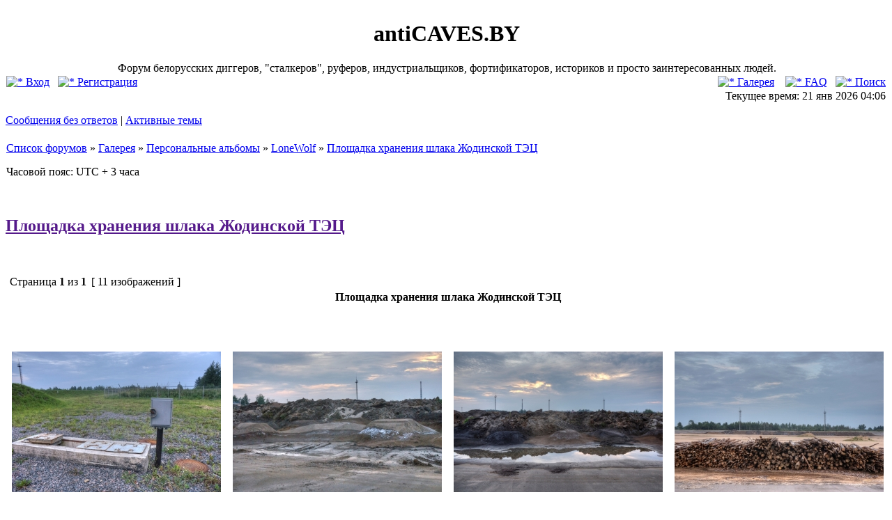

--- FILE ---
content_type: text/html; charset=UTF-8
request_url: http://caves.by/phpBB3/gallery/album.php?album_id=196
body_size: 17151
content:
<!DOCTYPE html PUBLIC "-//W3C//DTD XHTML 1.0 Transitional//EN" "http://www.w3.org/TR/xhtml1/DTD/xhtml1-transitional.dtd">
<html xmlns="http://www.w3.org/1999/xhtml" dir="ltr" lang="ru-ru" xml:lang="ru-ru">
<head>
<link rel="icon" href="http://caves.by/phpBB3/favicon.ico" type="image/x-icon"/>
<link rel="shortcut icon" href="http://caves.by/phpBB3/favicon.ico" type="image/x-icon"/>
<meta name="google-site-verification" content="BuP9Adgx6NrUKUQYC4GQj4eieNaWevode6Oah1897VU"/>
<meta http-equiv="content-type" content="text/html; charset=UTF-8" />
<meta http-equiv="content-language" content="ru-ru" />
<meta http-equiv="content-style-type" content="text/css" />
<meta http-equiv="imagetoolbar" content="no" />
<meta name="resource-type" content="document" />
<meta name="distribution" content="global" />
<meta name="copyright" content="2000, 2002, 2005, 2007 phpBB Group" />
<meta name="keywords" content="industrial, urban exploration, underground, digg, diggers, диггеры, диггерство, подземелья, метро, метрострой, коллектор, заброшенные здания, немига, кавесы, руфинг, руферы минска, диггеры минска, ткк, коллектор центр, фортификация, минский укрепрайон, миур, мина, дот, индастриал" />
<meta name="description" content="Фото диггеров, подземных сооружений, военных объектов, коллекторов, крыш" />
<meta http-equiv="X-UA-Compatible" content="IE=EmulateIE7; IE=EmulateIE9" />

<title>Площадка хранения шлака Жодинской ТЭЦ &bull; antiCAVES.BY</title>



<link rel="stylesheet" href="../styles/subsilver2/theme/stylesheet.css" type="text/css" />

<script type="text/javascript">
// <![CDATA[


function popup(url, width, height, name)
{
	if (!name)
	{
		name = '_popup';
	}

	window.open(url.replace(/&amp;/g, '&'), name, 'height=' + height + ',resizable=yes,scrollbars=yes,width=' + width);
	return false;
}

function jumpto()
{
	var page = prompt('Введите номер страницы, на которую хотите перейти:', '1');
	var per_page = '';
	var base_url = '';

	if (page !== null && !isNaN(page) && page == Math.floor(page) && page > 0)
	{
		if (base_url.indexOf('?') == -1)
		{
			document.location.href = base_url + '?start=' + ((page - 1) * per_page);
		}
		else
		{
			document.location.href = base_url.replace(/&amp;/g, '&') + '&start=' + ((page - 1) * per_page);
		}
	}
}

/**
* Find a member
*/
function find_username(url)
{
	popup(url, 760, 570, '_usersearch');
	return false;
}

/**
* Mark/unmark checklist
* id = ID of parent container, name = name prefix, state = state [true/false]
*/
function marklist(id, name, state)
{
	var parent = document.getElementById(id);
	if (!parent)
	{
		eval('parent = document.' + id);
	}

	if (!parent)
	{
		return;
	}

	var rb = parent.getElementsByTagName('input');
	
	for (var r = 0; r < rb.length; r++)
	{
		if (rb[r].name.substr(0, name.length) == name)
		{
			rb[r].checked = state;
		}
	}
}



// ]]>
</script>

</head>
<body class="ltr">

<a name="top"></a>

<div id="wrapheader">

	<div id="logodesc">
		<table width="100%" cellspacing="0">
		<tr>
			<td><a href="../index.php?sid=dc8d4b22fd9f862fa95367ff34fb38e7"><img src="../styles/subsilver2/imageset/logo_caves_new.png" alt="" title="" /></a></td>
			<td width="100%" align="center"><h1>antiCAVES.BY</h1><span class="gen">Форум белорусских диггеров, &quot;сталкеров&quot;, руферов, индустриальщиков, фортификаторов, историков и просто заинтересованных людей.</span></td>
		</tr>
		</table>
	</div>

	<div id="menubar">
		<table width="100%" cellspacing="0">
		<tr>
			<td class="genmed">
				<a href="../ucp.php?mode=login&amp;sid=dc8d4b22fd9f862fa95367ff34fb38e7"><img src="../styles/subsilver2/theme/images/icon_mini_login.gif" width="12" height="13" alt="*" /> Вход</a>&nbsp; &nbsp;<a href="../ucp.php?mode=register&amp;sid=dc8d4b22fd9f862fa95367ff34fb38e7"><img src="../styles/subsilver2/theme/images/icon_mini_register.gif" width="12" height="13" alt="*" /> Регистрация</a>
					
			</td>
			<td class="genmed" align="right">

                                <a href="../gallery/index.php?sid=dc8d4b22fd9f862fa95367ff34fb38e7" title="Галерея изображений"><img src="../styles/subsilver2/theme/images/icon_mini_gallery.gif" width="12" height="13" alt="*" /> Галерея</a>&nbsp; &nbsp;
				<a href="../faq.php?sid=dc8d4b22fd9f862fa95367ff34fb38e7"><img src="../styles/subsilver2/theme/images/icon_mini_faq.gif" width="12" height="13" alt="*" /> FAQ</a>&nbsp; &nbsp;<a href="../search.php?sid=dc8d4b22fd9f862fa95367ff34fb38e7"><img src="../styles/subsilver2/theme/images/icon_mini_search.gif" width="12" height="13" alt="*" /> Поиск</a>
			</td>
		</tr>
		</table>
	</div>

	<div id="datebar">
		<table width="100%" cellspacing="0">
		<tr>
			<td class="gensmall"></td>
			<td class="gensmall" align="right">Текущее время: 21 янв 2026 04:06<br /></td>
		</tr>
		</table>
	</div>

</div>

<div id="wrapcentre">

	
	<p class="searchbar">
		<span style="float: left;"><a href="../search.php?search_id=unanswered&amp;sid=dc8d4b22fd9f862fa95367ff34fb38e7">Сообщения без ответов</a> | <a href="../search.php?search_id=active_topics&amp;sid=dc8d4b22fd9f862fa95367ff34fb38e7">Активные темы</a></span>
		
	</p>
	

	<br style="clear: both;" />
<table class="tablebg" width="100%" cellspacing="1" cellpadding="0" style="margin-top: 5px;">
	<tr>
		<td class="row1">
			<p class="breadcrumbs"><a href="../index.php?sid=dc8d4b22fd9f862fa95367ff34fb38e7">Список форумов</a> &#187; <a href="../gallery/index.php?sid=dc8d4b22fd9f862fa95367ff34fb38e7">Галерея</a> &#187; <a href="../gallery/index.php?mode=personal&amp;sid=dc8d4b22fd9f862fa95367ff34fb38e7">Персональные альбомы</a> &#187; <a href="../gallery/album.php?album_id=27&amp;sid=dc8d4b22fd9f862fa95367ff34fb38e7">LoneWolf</a> &#187; <a href="../gallery/album.php?album_id=196&amp;sid=dc8d4b22fd9f862fa95367ff34fb38e7">Площадка хранения шлака Жодинской ТЭЦ</a></p>
			
				<p class="datetime">Часовой пояс: UTC + 3 часа </p>
			
		</td>
	</tr>
	</table>
	<br />
<script type="text/javascript">
function getElement(iElementId)
{
	if (document.all) 
	{
		return document.all[iElementId];
	}
	if (document.getElementById)
	{
		return document.getElementById(iElementId);
	}
}

function toggleElement(oElement)
{
	if (oElement.style.display == "none")
	{
		oElement.style.display = "";
	}
	else
	{
		oElement.style.display = "none";
	}
}
</script>


	<div id="pageheader">
		<h2><a class="titles" href="">Площадка хранения шлака Жодинской ТЭЦ</a></h2>

		
	</div>

	<br clear="all" /><br />


<div id="pagecontent">


		<table width="100%" cellspacing="1">
		<tr>
			
				<td class="nav" valign="middle" nowrap="nowrap">&nbsp;Страница <strong>1</strong> из <strong>1</strong><br /></td>
				<td class="gensmall" nowrap="nowrap">&nbsp;[ 11 изображений ]&nbsp;</td>
				<td class="gensmall" width="100%" align="right" nowrap="nowrap"></td>
			
		</tr>
		</table>
	
<table class="tablebg" cellspacing="1" width="100%">
	
	<tr>
		<th align="center" colspan="4" nowrap="nowrap">Площадка хранения шлака Жодинской ТЭЦ</th>
	</tr>
	
	<tr>
		
		<td class="row2" valign="top" style="width: 25%;">
			<table width="100%" cellpadding="2" cellspacing="5" border="0" class="forumline">
				<tr>
					<td align="center" class="row1" style="height: 320px;">
					<span class="genmed"><a href="../gallery/image_page.php?album_id=196&amp;image_id=3652&amp;sid=dc8d4b22fd9f862fa95367ff34fb38e7" title="Площадка хранения шлака ТЭЦ Фото 11"><img src="../gallery/image.php?mode=thumbnail&amp;album_id=196&amp;image_id=3652&amp;sid=dc8d4b22fd9f862fa95367ff34fb38e7" alt="Площадка хранения шлака ТЭЦ Фото 11" title="Площадка хранения шлака ТЭЦ Фото 11" /></a></span>
					</td>
				</tr>
				<tr>
					<td class="row2" valign="top">
					<div class="gensmall" style="overflow: hidden;">
					Название изображения: <a href="../gallery/image_page.php?album_id=196&amp;image_id=3652&amp;sk=t&amp;sd=d&amp;st=0&amp;sid=dc8d4b22fd9f862fa95367ff34fb38e7" title="Площадка хранения шлака ТЭЦ Фото 11"><span style="font-weight: bold;">Площадка хранения шлака Т...</span></a><br />Название альбома: <a href="../gallery/album.php?album_id=196&amp;sid=dc8d4b22fd9f862fa95367ff34fb38e7" style="font-weight: bold;" title="Площадка хранения шлака Жодинской ТЭЦ">Площадка хранения шлака Ж...</a><br />Загружено (пользователь): <a href="../memberlist.php?mode=viewprofile&amp;u=54&amp;sid=dc8d4b22fd9f862fa95367ff34fb38e7">LoneWolf</a><br />Загружено (дата): 01 авг 2011 18:04<br />Просмотров: 2159<br />Комментарии: <a href="../gallery/image_page.php?album_id=196&amp;image_id=3652&amp;sid=dc8d4b22fd9f862fa95367ff34fb38e7#comments">Комментариев ещё нет</a><br />
					</div>
					</td>
				</tr>
			</table>
		</td>
		
		<td class="row2" valign="top" style="width: 25%;">
			<table width="100%" cellpadding="2" cellspacing="5" border="0" class="forumline">
				<tr>
					<td align="center" class="row1" style="height: 320px;">
					<span class="genmed"><a href="../gallery/image_page.php?album_id=196&amp;image_id=3651&amp;sid=dc8d4b22fd9f862fa95367ff34fb38e7" title="Площадка хранения шлака ТЭЦ Фото 10"><img src="../gallery/image.php?mode=thumbnail&amp;album_id=196&amp;image_id=3651&amp;sid=dc8d4b22fd9f862fa95367ff34fb38e7" alt="Площадка хранения шлака ТЭЦ Фото 10" title="Площадка хранения шлака ТЭЦ Фото 10" /></a></span>
					</td>
				</tr>
				<tr>
					<td class="row2" valign="top">
					<div class="gensmall" style="overflow: hidden;">
					Название изображения: <a href="../gallery/image_page.php?album_id=196&amp;image_id=3651&amp;sk=t&amp;sd=d&amp;st=0&amp;sid=dc8d4b22fd9f862fa95367ff34fb38e7" title="Площадка хранения шлака ТЭЦ Фото 10"><span style="font-weight: bold;">Площадка хранения шлака Т...</span></a><br />Название альбома: <a href="../gallery/album.php?album_id=196&amp;sid=dc8d4b22fd9f862fa95367ff34fb38e7" style="font-weight: bold;" title="Площадка хранения шлака Жодинской ТЭЦ">Площадка хранения шлака Ж...</a><br />Загружено (пользователь): <a href="../memberlist.php?mode=viewprofile&amp;u=54&amp;sid=dc8d4b22fd9f862fa95367ff34fb38e7">LoneWolf</a><br />Загружено (дата): 01 авг 2011 18:04<br />Просмотров: 1799<br />Комментарии: <a href="../gallery/image_page.php?album_id=196&amp;image_id=3651&amp;sid=dc8d4b22fd9f862fa95367ff34fb38e7#comments">Комментариев ещё нет</a><br />
					</div>
					</td>
				</tr>
			</table>
		</td>
		
		<td class="row2" valign="top" style="width: 25%;">
			<table width="100%" cellpadding="2" cellspacing="5" border="0" class="forumline">
				<tr>
					<td align="center" class="row1" style="height: 320px;">
					<span class="genmed"><a href="../gallery/image_page.php?album_id=196&amp;image_id=3649&amp;sid=dc8d4b22fd9f862fa95367ff34fb38e7" title="Площадка хранения шлака ТЭЦ Фото 9"><img src="../gallery/image.php?mode=thumbnail&amp;album_id=196&amp;image_id=3649&amp;sid=dc8d4b22fd9f862fa95367ff34fb38e7" alt="Площадка хранения шлака ТЭЦ Фото 9" title="Площадка хранения шлака ТЭЦ Фото 9" /></a></span>
					</td>
				</tr>
				<tr>
					<td class="row2" valign="top">
					<div class="gensmall" style="overflow: hidden;">
					Название изображения: <a href="../gallery/image_page.php?album_id=196&amp;image_id=3649&amp;sk=t&amp;sd=d&amp;st=0&amp;sid=dc8d4b22fd9f862fa95367ff34fb38e7" title="Площадка хранения шлака ТЭЦ Фото 9"><span style="font-weight: bold;">Площадка хранения шлака Т...</span></a><br />Название альбома: <a href="../gallery/album.php?album_id=196&amp;sid=dc8d4b22fd9f862fa95367ff34fb38e7" style="font-weight: bold;" title="Площадка хранения шлака Жодинской ТЭЦ">Площадка хранения шлака Ж...</a><br />Загружено (пользователь): <a href="../memberlist.php?mode=viewprofile&amp;u=54&amp;sid=dc8d4b22fd9f862fa95367ff34fb38e7">LoneWolf</a><br />Загружено (дата): 01 авг 2011 18:00<br />Просмотров: 1999<br />Комментарии: <a href="../gallery/image_page.php?album_id=196&amp;image_id=3649&amp;sid=dc8d4b22fd9f862fa95367ff34fb38e7#comments">Комментариев ещё нет</a><br />
					</div>
					</td>
				</tr>
			</table>
		</td>
		
		<td class="row2" valign="top" style="width: 25%;">
			<table width="100%" cellpadding="2" cellspacing="5" border="0" class="forumline">
				<tr>
					<td align="center" class="row1" style="height: 320px;">
					<span class="genmed"><a href="../gallery/image_page.php?album_id=196&amp;image_id=3648&amp;sid=dc8d4b22fd9f862fa95367ff34fb38e7" title="Площадка хранения шлака ТЭЦ Фото 8"><img src="../gallery/image.php?mode=thumbnail&amp;album_id=196&amp;image_id=3648&amp;sid=dc8d4b22fd9f862fa95367ff34fb38e7" alt="Площадка хранения шлака ТЭЦ Фото 8" title="Площадка хранения шлака ТЭЦ Фото 8" /></a></span>
					</td>
				</tr>
				<tr>
					<td class="row2" valign="top">
					<div class="gensmall" style="overflow: hidden;">
					Название изображения: <a href="../gallery/image_page.php?album_id=196&amp;image_id=3648&amp;sk=t&amp;sd=d&amp;st=0&amp;sid=dc8d4b22fd9f862fa95367ff34fb38e7" title="Площадка хранения шлака ТЭЦ Фото 8"><span style="font-weight: bold;">Площадка хранения шлака Т...</span></a><br />Название альбома: <a href="../gallery/album.php?album_id=196&amp;sid=dc8d4b22fd9f862fa95367ff34fb38e7" style="font-weight: bold;" title="Площадка хранения шлака Жодинской ТЭЦ">Площадка хранения шлака Ж...</a><br />Загружено (пользователь): <a href="../memberlist.php?mode=viewprofile&amp;u=54&amp;sid=dc8d4b22fd9f862fa95367ff34fb38e7">LoneWolf</a><br />Загружено (дата): 01 авг 2011 18:00<br />Просмотров: 1783<br />Комментарии: <a href="../gallery/image_page.php?album_id=196&amp;image_id=3648&amp;sid=dc8d4b22fd9f862fa95367ff34fb38e7#comments">Комментариев ещё нет</a><br />
					</div>
					</td>
				</tr>
			</table>
		</td>
		
	</tr>
	
	<tr>
		
		<td class="row2" valign="top" style="width: 25%;">
			<table width="100%" cellpadding="2" cellspacing="5" border="0" class="forumline">
				<tr>
					<td align="center" class="row1" style="height: 320px;">
					<span class="genmed"><a href="../gallery/image_page.php?album_id=196&amp;image_id=3647&amp;sid=dc8d4b22fd9f862fa95367ff34fb38e7" title="Площадка хранения шлака ТЭЦ Фото 7"><img src="../gallery/image.php?mode=thumbnail&amp;album_id=196&amp;image_id=3647&amp;sid=dc8d4b22fd9f862fa95367ff34fb38e7" alt="Площадка хранения шлака ТЭЦ Фото 7" title="Площадка хранения шлака ТЭЦ Фото 7" /></a></span>
					</td>
				</tr>
				<tr>
					<td class="row2" valign="top">
					<div class="gensmall" style="overflow: hidden;">
					Название изображения: <a href="../gallery/image_page.php?album_id=196&amp;image_id=3647&amp;sk=t&amp;sd=d&amp;st=0&amp;sid=dc8d4b22fd9f862fa95367ff34fb38e7" title="Площадка хранения шлака ТЭЦ Фото 7"><span style="font-weight: bold;">Площадка хранения шлака Т...</span></a><br />Название альбома: <a href="../gallery/album.php?album_id=196&amp;sid=dc8d4b22fd9f862fa95367ff34fb38e7" style="font-weight: bold;" title="Площадка хранения шлака Жодинской ТЭЦ">Площадка хранения шлака Ж...</a><br />Загружено (пользователь): <a href="../memberlist.php?mode=viewprofile&amp;u=54&amp;sid=dc8d4b22fd9f862fa95367ff34fb38e7">LoneWolf</a><br />Загружено (дата): 01 авг 2011 18:00<br />Просмотров: 1805<br />Комментарии: <a href="../gallery/image_page.php?album_id=196&amp;image_id=3647&amp;sid=dc8d4b22fd9f862fa95367ff34fb38e7#comments">Комментариев ещё нет</a><br />
					</div>
					</td>
				</tr>
			</table>
		</td>
		
		<td class="row2" valign="top" style="width: 25%;">
			<table width="100%" cellpadding="2" cellspacing="5" border="0" class="forumline">
				<tr>
					<td align="center" class="row1" style="height: 320px;">
					<span class="genmed"><a href="../gallery/image_page.php?album_id=196&amp;image_id=3646&amp;sid=dc8d4b22fd9f862fa95367ff34fb38e7" title="Площадка хранения шлака ТЭЦ Фото 6"><img src="../gallery/image.php?mode=thumbnail&amp;album_id=196&amp;image_id=3646&amp;sid=dc8d4b22fd9f862fa95367ff34fb38e7" alt="Площадка хранения шлака ТЭЦ Фото 6" title="Площадка хранения шлака ТЭЦ Фото 6" /></a></span>
					</td>
				</tr>
				<tr>
					<td class="row2" valign="top">
					<div class="gensmall" style="overflow: hidden;">
					Название изображения: <a href="../gallery/image_page.php?album_id=196&amp;image_id=3646&amp;sk=t&amp;sd=d&amp;st=0&amp;sid=dc8d4b22fd9f862fa95367ff34fb38e7" title="Площадка хранения шлака ТЭЦ Фото 6"><span style="font-weight: bold;">Площадка хранения шлака Т...</span></a><br />Название альбома: <a href="../gallery/album.php?album_id=196&amp;sid=dc8d4b22fd9f862fa95367ff34fb38e7" style="font-weight: bold;" title="Площадка хранения шлака Жодинской ТЭЦ">Площадка хранения шлака Ж...</a><br />Загружено (пользователь): <a href="../memberlist.php?mode=viewprofile&amp;u=54&amp;sid=dc8d4b22fd9f862fa95367ff34fb38e7">LoneWolf</a><br />Загружено (дата): 01 авг 2011 18:00<br />Просмотров: 1752<br />Комментарии: <a href="../gallery/image_page.php?album_id=196&amp;image_id=3646&amp;sid=dc8d4b22fd9f862fa95367ff34fb38e7#comments">Комментариев ещё нет</a><br />
					</div>
					</td>
				</tr>
			</table>
		</td>
		
		<td class="row2" valign="top" style="width: 25%;">
			<table width="100%" cellpadding="2" cellspacing="5" border="0" class="forumline">
				<tr>
					<td align="center" class="row1" style="height: 320px;">
					<span class="genmed"><a href="../gallery/image_page.php?album_id=196&amp;image_id=3645&amp;sid=dc8d4b22fd9f862fa95367ff34fb38e7" title="Площадка хранения шлака ТЭЦ Фото 5"><img src="../gallery/image.php?mode=thumbnail&amp;album_id=196&amp;image_id=3645&amp;sid=dc8d4b22fd9f862fa95367ff34fb38e7" alt="Площадка хранения шлака ТЭЦ Фото 5" title="Площадка хранения шлака ТЭЦ Фото 5" /></a></span>
					</td>
				</tr>
				<tr>
					<td class="row2" valign="top">
					<div class="gensmall" style="overflow: hidden;">
					Название изображения: <a href="../gallery/image_page.php?album_id=196&amp;image_id=3645&amp;sk=t&amp;sd=d&amp;st=0&amp;sid=dc8d4b22fd9f862fa95367ff34fb38e7" title="Площадка хранения шлака ТЭЦ Фото 5"><span style="font-weight: bold;">Площадка хранения шлака Т...</span></a><br />Название альбома: <a href="../gallery/album.php?album_id=196&amp;sid=dc8d4b22fd9f862fa95367ff34fb38e7" style="font-weight: bold;" title="Площадка хранения шлака Жодинской ТЭЦ">Площадка хранения шлака Ж...</a><br />Загружено (пользователь): <a href="../memberlist.php?mode=viewprofile&amp;u=54&amp;sid=dc8d4b22fd9f862fa95367ff34fb38e7">LoneWolf</a><br />Загружено (дата): 01 авг 2011 18:00<br />Просмотров: 1777<br />Комментарии: <a href="../gallery/image_page.php?album_id=196&amp;image_id=3645&amp;sid=dc8d4b22fd9f862fa95367ff34fb38e7#comments">Комментариев ещё нет</a><br />
					</div>
					</td>
				</tr>
			</table>
		</td>
		
		<td class="row2" valign="top" style="width: 25%;">
			<table width="100%" cellpadding="2" cellspacing="5" border="0" class="forumline">
				<tr>
					<td align="center" class="row1" style="height: 320px;">
					<span class="genmed"><a href="../gallery/image_page.php?album_id=196&amp;image_id=3644&amp;sid=dc8d4b22fd9f862fa95367ff34fb38e7" title="Площадка хранения шлака ТЭЦ Фото 4"><img src="../gallery/image.php?mode=thumbnail&amp;album_id=196&amp;image_id=3644&amp;sid=dc8d4b22fd9f862fa95367ff34fb38e7" alt="Площадка хранения шлака ТЭЦ Фото 4" title="Площадка хранения шлака ТЭЦ Фото 4" /></a></span>
					</td>
				</tr>
				<tr>
					<td class="row2" valign="top">
					<div class="gensmall" style="overflow: hidden;">
					Название изображения: <a href="../gallery/image_page.php?album_id=196&amp;image_id=3644&amp;sk=t&amp;sd=d&amp;st=0&amp;sid=dc8d4b22fd9f862fa95367ff34fb38e7" title="Площадка хранения шлака ТЭЦ Фото 4"><span style="font-weight: bold;">Площадка хранения шлака Т...</span></a><br />Название альбома: <a href="../gallery/album.php?album_id=196&amp;sid=dc8d4b22fd9f862fa95367ff34fb38e7" style="font-weight: bold;" title="Площадка хранения шлака Жодинской ТЭЦ">Площадка хранения шлака Ж...</a><br />Загружено (пользователь): <a href="../memberlist.php?mode=viewprofile&amp;u=54&amp;sid=dc8d4b22fd9f862fa95367ff34fb38e7">LoneWolf</a><br />Загружено (дата): 01 авг 2011 18:00<br />Просмотров: 1751<br />Комментарии: <a href="../gallery/image_page.php?album_id=196&amp;image_id=3644&amp;sid=dc8d4b22fd9f862fa95367ff34fb38e7#comments">Комментариев ещё нет</a><br />
					</div>
					</td>
				</tr>
			</table>
		</td>
		
	</tr>
	
	<tr>
		
		<td class="row2" valign="top" style="width: 25%;">
			<table width="100%" cellpadding="2" cellspacing="5" border="0" class="forumline">
				<tr>
					<td align="center" class="row1" style="height: 320px;">
					<span class="genmed"><a href="../gallery/image_page.php?album_id=196&amp;image_id=3643&amp;sid=dc8d4b22fd9f862fa95367ff34fb38e7" title="Площадка хранения шлака ТЭЦ Фото 3"><img src="../gallery/image.php?mode=thumbnail&amp;album_id=196&amp;image_id=3643&amp;sid=dc8d4b22fd9f862fa95367ff34fb38e7" alt="Площадка хранения шлака ТЭЦ Фото 3" title="Площадка хранения шлака ТЭЦ Фото 3" /></a></span>
					</td>
				</tr>
				<tr>
					<td class="row2" valign="top">
					<div class="gensmall" style="overflow: hidden;">
					Название изображения: <a href="../gallery/image_page.php?album_id=196&amp;image_id=3643&amp;sk=t&amp;sd=d&amp;st=0&amp;sid=dc8d4b22fd9f862fa95367ff34fb38e7" title="Площадка хранения шлака ТЭЦ Фото 3"><span style="font-weight: bold;">Площадка хранения шлака Т...</span></a><br />Название альбома: <a href="../gallery/album.php?album_id=196&amp;sid=dc8d4b22fd9f862fa95367ff34fb38e7" style="font-weight: bold;" title="Площадка хранения шлака Жодинской ТЭЦ">Площадка хранения шлака Ж...</a><br />Загружено (пользователь): <a href="../memberlist.php?mode=viewprofile&amp;u=54&amp;sid=dc8d4b22fd9f862fa95367ff34fb38e7">LoneWolf</a><br />Загружено (дата): 01 авг 2011 18:00<br />Просмотров: 1869<br />Комментарии: <a href="../gallery/image_page.php?album_id=196&amp;image_id=3643&amp;sid=dc8d4b22fd9f862fa95367ff34fb38e7#comments">Комментариев ещё нет</a><br />
					</div>
					</td>
				</tr>
			</table>
		</td>
		
		<td class="row2" valign="top" style="width: 25%;">
			<table width="100%" cellpadding="2" cellspacing="5" border="0" class="forumline">
				<tr>
					<td align="center" class="row1" style="height: 320px;">
					<span class="genmed"><a href="../gallery/image_page.php?album_id=196&amp;image_id=3642&amp;sid=dc8d4b22fd9f862fa95367ff34fb38e7" title="Площадка хранения шлака ТЭЦ Фото 2"><img src="../gallery/image.php?mode=thumbnail&amp;album_id=196&amp;image_id=3642&amp;sid=dc8d4b22fd9f862fa95367ff34fb38e7" alt="Площадка хранения шлака ТЭЦ Фото 2" title="Площадка хранения шлака ТЭЦ Фото 2" /></a></span>
					</td>
				</tr>
				<tr>
					<td class="row2" valign="top">
					<div class="gensmall" style="overflow: hidden;">
					Название изображения: <a href="../gallery/image_page.php?album_id=196&amp;image_id=3642&amp;sk=t&amp;sd=d&amp;st=0&amp;sid=dc8d4b22fd9f862fa95367ff34fb38e7" title="Площадка хранения шлака ТЭЦ Фото 2"><span style="font-weight: bold;">Площадка хранения шлака Т...</span></a><br />Название альбома: <a href="../gallery/album.php?album_id=196&amp;sid=dc8d4b22fd9f862fa95367ff34fb38e7" style="font-weight: bold;" title="Площадка хранения шлака Жодинской ТЭЦ">Площадка хранения шлака Ж...</a><br />Загружено (пользователь): <a href="../memberlist.php?mode=viewprofile&amp;u=54&amp;sid=dc8d4b22fd9f862fa95367ff34fb38e7">LoneWolf</a><br />Загружено (дата): 01 авг 2011 18:00<br />Просмотров: 1733<br />Комментарии: <a href="../gallery/image_page.php?album_id=196&amp;image_id=3642&amp;sid=dc8d4b22fd9f862fa95367ff34fb38e7#comments">Комментариев ещё нет</a><br />
					</div>
					</td>
				</tr>
			</table>
		</td>
		
		<td class="row2" valign="top" style="width: 25%;">
			<table width="100%" cellpadding="2" cellspacing="5" border="0" class="forumline">
				<tr>
					<td align="center" class="row1" style="height: 320px;">
					<span class="genmed"><a href="../gallery/image_page.php?album_id=196&amp;image_id=3641&amp;sid=dc8d4b22fd9f862fa95367ff34fb38e7" title="Площадка хранения шлака ТЭЦ Фото 1"><img src="../gallery/image.php?mode=thumbnail&amp;album_id=196&amp;image_id=3641&amp;sid=dc8d4b22fd9f862fa95367ff34fb38e7" alt="Площадка хранения шлака ТЭЦ Фото 1" title="Площадка хранения шлака ТЭЦ Фото 1" /></a></span>
					</td>
				</tr>
				<tr>
					<td class="row2" valign="top">
					<div class="gensmall" style="overflow: hidden;">
					Название изображения: <a href="../gallery/image_page.php?album_id=196&amp;image_id=3641&amp;sk=t&amp;sd=d&amp;st=0&amp;sid=dc8d4b22fd9f862fa95367ff34fb38e7" title="Площадка хранения шлака ТЭЦ Фото 1"><span style="font-weight: bold;">Площадка хранения шлака Т...</span></a><br />Название альбома: <a href="../gallery/album.php?album_id=196&amp;sid=dc8d4b22fd9f862fa95367ff34fb38e7" style="font-weight: bold;" title="Площадка хранения шлака Жодинской ТЭЦ">Площадка хранения шлака Ж...</a><br />Загружено (пользователь): <a href="../memberlist.php?mode=viewprofile&amp;u=54&amp;sid=dc8d4b22fd9f862fa95367ff34fb38e7">LoneWolf</a><br />Загружено (дата): 01 авг 2011 18:00<br />Просмотров: 1805<br />Комментарии: <a href="../gallery/image_page.php?album_id=196&amp;image_id=3641&amp;sid=dc8d4b22fd9f862fa95367ff34fb38e7#comments">Комментариев ещё нет</a><br />
					</div>
					</td>
				</tr>
			</table>
		</td>
		 
			<td class="row2" valign="top" style="width: 25%;">
				<table width="100%" cellpadding="2" cellspacing="10" border="0" class="forumline"><tr>
				<td style="height: 320px;" class="row1"></td>
				</tr></table>
			</td> 
		
	</tr>
	
	<tr>
		<td class="cat" colspan="4" align="center" height="28">
			<form action="../gallery/album.php?album_id=196&amp;sid=dc8d4b22fd9f862fa95367ff34fb38e7" method="post"><span class="gensmall">Поле сортировки</span> <select name="sk" id="sk"><option value="t" selected="selected">Время</option><option value="n">Название изображения</option><option value="vc">Просмотров</option><option value="u">Имя пользователя</option><option value="c">Комментарии</option><option value="lc">Новый комментарий</option></select> <select name="sd" id="sd"><option value="a">по возрастанию</option><option value="d" selected="selected">по убыванию</option></select>&nbsp;<input class="btnlite" type="submit" name="sort" value="Перейти" /></form>
		</td>
	</tr>
	
</table>
<br clear="all" />

		<table width="100%" cellspacing="1">
		<tr>
			
				<td class="nav" valign="middle" nowrap="nowrap">&nbsp;Страница <strong>1</strong> из <strong>1</strong><br /></td>
				<td class="gensmall" nowrap="nowrap">&nbsp;[ 11 изображений ]&nbsp;</td>
				<td class="gensmall" width="100%" align="right" nowrap="nowrap"></td>
			
		</tr>
		</table>
	

		<br clear="all" />
</div>

<table class="tablebg" width="100%" cellspacing="1" cellpadding="0" style="margin-top: 5px;">
	<tr>
		<td class="row1">
			<p class="breadcrumbs"><a href="../index.php?sid=dc8d4b22fd9f862fa95367ff34fb38e7">Список форумов</a> &#187; <a href="../gallery/index.php?sid=dc8d4b22fd9f862fa95367ff34fb38e7">Галерея</a> &#187; <a href="../gallery/index.php?mode=personal&amp;sid=dc8d4b22fd9f862fa95367ff34fb38e7">Персональные альбомы</a> &#187; <a href="../gallery/album.php?album_id=27&amp;sid=dc8d4b22fd9f862fa95367ff34fb38e7">LoneWolf</a> &#187; <a href="../gallery/album.php?album_id=196&amp;sid=dc8d4b22fd9f862fa95367ff34fb38e7">Площадка хранения шлака Жодинской ТЭЦ</a></p>
			
				<p class="datetime">Часовой пояс: UTC + 3 часа </p>
			
		</td>
	</tr>
	</table>
	<br clear="all" />

	<table class="tablebg" width="100%" cellspacing="1">
	<tr>
		<td class="cat"><h4>Кто сейчас на конференции</h4></td>
	</tr>
	<tr>
		<td class="row1"><p class="gensmall">Пользователи, просматривающие этот альбом: нет зарегистрированных пользователей и 1 гость</p></td>
	</tr>
	</table>


	<br clear="all" />

	<table width="100%" cellspacing="0">
	<tr>
		<td align="right"><span class="gensmall">Вы <strong>можете</strong> просматривать изображения в этом альбоме<br />Вы <strong>не можете</strong> загружать новые изображения в этот альбом<br />Вы <strong>не можете</strong> редактировать свои изображения в этом альбоме<br />Вы <strong>не можете</strong> удалять свои изображения в этом альбоме<br />Вы <strong>не можете</strong> оставлять комментарии к изображениям этого альбома<br /></span></td>
	</tr>
	</table>


<br clear="all" />

<table width="100%" cellspacing="0">
<tr>
	<td><form method="post" name="search" action="../gallery/search.php?aid[]=196&amp;sid=dc8d4b22fd9f862fa95367ff34fb38e7"><span class="gensmall">Найти:</span> <input class="post" type="text" name="keywords" size="20" /> <input class="btnlite" type="submit" value="Перейти" /></form></td>
	<td align="right">
	<form method="post" id="jumpbox" action="../gallery/album.php?sid=dc8d4b22fd9f862fa95367ff34fb38e7" onsubmit="if(document.jumpbox.album_id.value == -1){return false;}">

	<table cellspacing="0" cellpadding="0" border="0">
	<tr>
		<td nowrap="nowrap"><span class="gensmall">Перейти:</span>&nbsp;<select name="album_id" id="album_id" onchange="if(this.options[this.selectedIndex].value != -1){ document.forms['jumpbox'].submit() }">
				<option disabled="disabled" class="disabled-option">Персональные альбомы</option><option value="2">&nbsp; &nbsp;RSHA (ID: 2)</option><option value="27">&nbsp; &nbsp;LoneWolf (ID: 27)</option><option value="28">&nbsp; &nbsp;&nbsp; &nbsp;Bau (ID: 28)</option><option value="47">&nbsp; &nbsp;&nbsp; &nbsp;Районная котельная (РК) Шабаны (ID: 47)</option><option value="105">&nbsp; &nbsp;&nbsp; &nbsp;Фонарь Яркий Луч LH-3W (ID: 105)</option><option value="107">&nbsp; &nbsp;&nbsp; &nbsp;Фонарь Яркий луч LH-1W (ID: 107)</option><option value="108">&nbsp; &nbsp;&nbsp; &nbsp;MagLight (ID: 108)</option><option value="110">&nbsp; &nbsp;&nbsp; &nbsp;Ливневый коллектор &quot;Центр&quot; (старый) (ID: 110)</option><option value="114">&nbsp; &nbsp;&nbsp; &nbsp;Сиське (ID: 114)</option><option value="119">&nbsp; &nbsp;&nbsp; &nbsp;Кабельная линия 110кВ (ID: 119)</option><option value="126">&nbsp; &nbsp;&nbsp; &nbsp;Кабельный коллектор &quot;Н&quot; (ID: 126)</option><option value="128">&nbsp; &nbsp;&nbsp; &nbsp;АПУ КЛ 110кВ (ID: 128)</option><option value="138">&nbsp; &nbsp;&nbsp; &nbsp;Котэ (ID: 138)</option><option value="145">&nbsp; &nbsp;&nbsp; &nbsp;Schrot (ID: 145)</option><option value="189">&nbsp; &nbsp;&nbsp; &nbsp;Школа поваров и автобатальон пос. Ветрино (ID: 189)</option><option value="190">&nbsp; &nbsp;&nbsp; &nbsp;Строительство ливневого коллектора &quot;Центр&quot; (новый) (ID: 190)</option><option value="192">&nbsp; &nbsp;&nbsp; &nbsp;Заброшенный молокозавод ОАО &quot;М-к&quot; г. Н-ск Минский район (ID: 192)</option><option value="195">&nbsp; &nbsp;&nbsp; &nbsp;Береговая насосная станция ТЭЦ-3 (ID: 195)</option><option value="196" selected="selected">&nbsp; &nbsp;&nbsp; &nbsp;Площадка хранения шлака Жодинской ТЭЦ (ID: 196)</option><option value="204">&nbsp; &nbsp;&nbsp; &nbsp;Фекальный коллектор &quot;Окружной&quot; (&quot;Запад&quot;) (ID: 204)</option><option value="205">&nbsp; &nbsp;&nbsp; &nbsp;Пограничная наблюдательная вышка (ID: 205)</option><option value="206">&nbsp; &nbsp;&nbsp; &nbsp;Ливневый коллектор &quot;Немига&quot; (ID: 206)</option><option value="207">&nbsp; &nbsp;&nbsp; &nbsp;Кабельный коллектор ПС 110/10 №1 (ID: 207)</option><option value="208">&nbsp; &nbsp;&nbsp; &nbsp;Кабельный коллектор ПС 110/10 №2 (ID: 208)</option><option value="222">&nbsp; &nbsp;&nbsp; &nbsp;Свиноферма пос. Новоселье (ID: 222)</option><option value="226">&nbsp; &nbsp;&nbsp; &nbsp;Борисовская фабрика музыкальных инструментов (ID: 226)</option><option value="261">&nbsp; &nbsp;&nbsp; &nbsp;Кавес-пьянка 17.12.2011 (ID: 261)</option><option value="264">&nbsp; &nbsp;&nbsp; &nbsp;ДР Флэша на крыше (ID: 264)</option><option value="267">&nbsp; &nbsp;&nbsp; &nbsp;Понизительная насосная станция на ТМ-61 (ID: 267)</option><option value="280">&nbsp; &nbsp;&nbsp; &nbsp;Maps &amp; other (ID: 280)</option><option value="285">&nbsp; &nbsp;&nbsp; &nbsp;Кабельный коллектор под заводом (ID: 285)</option><option value="291">&nbsp; &nbsp;&nbsp; &nbsp;Ливневый коллектор Медвежинский (№310, №311, №312, №305) (ID: 291)</option><option value="294">&nbsp; &nbsp;&nbsp; &nbsp;Станция аэрации (очистные сооружения) д. Большая Ух... (ID: 294)</option><option value="301">&nbsp; &nbsp;&nbsp; &nbsp;Коллектор &quot;Автодетальный&quot;. Водопад и сброс (ID: 301)</option><option value="303">&nbsp; &nbsp;&nbsp; &nbsp;Ливневый коллектор №306, №309 (ID: 303)</option><option value="307">&nbsp; &nbsp;&nbsp; &nbsp;Ливневый коллектор №306 (ID: 307)</option><option value="328">&nbsp; &nbsp;&nbsp; &nbsp;Старая канализационная насосная станция (КНС) (ID: 328)</option><option value="332">&nbsp; &nbsp;&nbsp; &nbsp;Ливневый коллектор Дражня (ID: 332)</option><option value="426">&nbsp; &nbsp;&nbsp; &nbsp;Ливневый коллектор &quot;Юго-Запад&quot; (ID: 426)</option><option value="429">&nbsp; &nbsp;&nbsp; &nbsp;Щитовая тепломагистраль &quot;Т&quot; (ID: 429)</option><option value="443">&nbsp; &nbsp;&nbsp; &nbsp;Коллектор №525 (ID: 443)</option><option value="461">&nbsp; &nbsp;&nbsp; &nbsp;ТКК &quot;О&quot; (ID: 461)</option><option value="497">&nbsp; &nbsp;&nbsp; &nbsp;Защитное сооружение Ф-ХХ (ID: 497)</option><option value="499">&nbsp; &nbsp;&nbsp; &nbsp;Подстанция 35/6кВ (ID: 499)</option><option value="5">&nbsp; &nbsp;Freiheit (ID: 5)</option><option value="14">&nbsp; &nbsp;&nbsp; &nbsp;ДД/ДК 2010 (ID: 14)</option><option value="21">&nbsp; &nbsp;&nbsp; &nbsp;ГО (ID: 21)</option><option value="45">&nbsp; &nbsp;&nbsp; &nbsp;Индастриал (ID: 45)</option><option value="53">&nbsp; &nbsp;&nbsp; &nbsp;Типа юмор (ID: 53)</option><option value="73">&nbsp; &nbsp;&nbsp; &nbsp;Доты (ID: 73)</option><option value="87">&nbsp; &nbsp;&nbsp; &nbsp;речки (ID: 87)</option><option value="106">&nbsp; &nbsp;&nbsp; &nbsp;Vilnius (ID: 106)</option><option value="109">&nbsp; &nbsp;&nbsp; &nbsp;&nbsp; &nbsp;Šventosios Dvasios bažnyčia (ID: 109)</option><option value="135">&nbsp; &nbsp;&nbsp; &nbsp;Всяко (ID: 135)</option><option value="472">&nbsp; &nbsp;&nbsp; &nbsp;ДД 2015 (ID: 472)</option><option value="11">&nbsp; &nbsp;Firestone (ID: 11)</option><option value="80">&nbsp; &nbsp;&nbsp; &nbsp;FAQ (ID: 80)</option><option value="156">&nbsp; &nbsp;&nbsp; &nbsp;Cекретная биохимическая лаборатория (ID: 156)</option><option value="137">&nbsp; &nbsp;&nbsp; &nbsp;Back to Agroprom) (ID: 137)</option><option value="184">&nbsp; &nbsp;&nbsp; &nbsp;Кораблик (ID: 184)</option><option value="420">&nbsp; &nbsp;&nbsp; &nbsp;МЧС (ID: 420)</option><option value="151">&nbsp; &nbsp;Lusi (ID: 151)</option><option value="248">&nbsp; &nbsp;&nbsp; &nbsp;Paris (ID: 248)</option><option value="6">&nbsp; &nbsp;TestUser2 (ID: 6)</option><option value="4">&nbsp; &nbsp;Жопашник (ID: 4)</option><option value="7">&nbsp; &nbsp;Kalin@ (ID: 7)</option><option value="148">&nbsp; &nbsp;&nbsp; &nbsp;лажа всякая (ID: 148)</option><option value="166">&nbsp; &nbsp;&nbsp; &nbsp;транзисторная кооперация (ID: 166)</option><option value="173">&nbsp; &nbsp;&nbsp; &nbsp;бабаяны (ID: 173)</option><option value="198">&nbsp; &nbsp;&nbsp; &nbsp;&nbsp; &nbsp;ыть (ID: 198)</option><option value="180">&nbsp; &nbsp;&nbsp; &nbsp;Города (ID: 180)</option><option value="277">&nbsp; &nbsp;&nbsp; &nbsp;альбом (ID: 277)</option><option value="289">&nbsp; &nbsp;&nbsp; &nbsp;Коньяк &quot;Коньяк&quot; (ID: 289)</option><option value="292">&nbsp; &nbsp;&nbsp; &nbsp;&nbsp; &nbsp;вкладка (ID: 292)</option><option value="295">&nbsp; &nbsp;&nbsp; &nbsp;Смоляны (ID: 295)</option><option value="296">&nbsp; &nbsp;&nbsp; &nbsp;Демьянки (ID: 296)</option><option value="297">&nbsp; &nbsp;&nbsp; &nbsp;Терриконы (ID: 297)</option><option value="298">&nbsp; &nbsp;&nbsp; &nbsp;Вылево (ID: 298)</option><option value="299">&nbsp; &nbsp;&nbsp; &nbsp;Добруш (ID: 299)</option><option value="304">&nbsp; &nbsp;&nbsp; &nbsp;Костел Успения Девы Марии, Дуброво (ID: 304)</option><option value="305">&nbsp; &nbsp;&nbsp; &nbsp;Петровщина, водяная мельница (ID: 305)</option><option value="306">&nbsp; &nbsp;&nbsp; &nbsp;Водяная мельница, д. Городок (ID: 306)</option><option value="308">&nbsp; &nbsp;&nbsp; &nbsp;Каменное-Кривое, водяная мельница (ID: 308)</option><option value="314">&nbsp; &nbsp;&nbsp; &nbsp;Мельница. Новополье (ID: 314)</option><option value="327">&nbsp; &nbsp;&nbsp; &nbsp;Руины Фетхие (ID: 327)</option><option value="336">&nbsp; &nbsp;&nbsp; &nbsp;коллектор города Ж (ID: 336)</option><option value="340">&nbsp; &nbsp;&nbsp; &nbsp;Форт №8 (ID: 340)</option><option value="345">&nbsp; &nbsp;&nbsp; &nbsp;Сахновичи. Пещера (ID: 345)</option><option value="348">&nbsp; &nbsp;&nbsp; &nbsp;ШПУ Р-14 (ID: 348)</option><option value="353">&nbsp; &nbsp;&nbsp; &nbsp;Дунай (ID: 353)</option><option value="354">&nbsp; &nbsp;&nbsp; &nbsp;Пустынки. Монастырь (ID: 354)</option><option value="355">&nbsp; &nbsp;&nbsp; &nbsp;Княжицы, костел (ID: 355)</option><option value="356">&nbsp; &nbsp;&nbsp; &nbsp;Шарипы, церковь (ID: 356)</option><option value="362">&nbsp; &nbsp;&nbsp; &nbsp;Красная Дуброва (ID: 362)</option><option value="408">&nbsp; &nbsp;&nbsp; &nbsp;Нерубайские катакомбы (ID: 408)</option><option value="412">&nbsp; &nbsp;&nbsp; &nbsp;Новоспасск (ID: 412)</option><option value="424">&nbsp; &nbsp;&nbsp; &nbsp;РУП (ID: 424)</option><option value="457">&nbsp; &nbsp;&nbsp; &nbsp;Воронцовская система (ID: 457)</option><option value="9">&nbsp; &nbsp;a_loner (ID: 9)</option><option value="10">&nbsp; &nbsp;&nbsp; &nbsp;1 (ID: 10)</option><option value="34">&nbsp; &nbsp;&nbsp; &nbsp;&nbsp; &nbsp;2 (ID: 34)</option><option value="42">&nbsp; &nbsp;&nbsp; &nbsp;3 (ID: 42)</option><option value="57">&nbsp; &nbsp;&nbsp; &nbsp;&nbsp; &nbsp;ГК (ID: 57)</option><option value="63">&nbsp; &nbsp;&nbsp; &nbsp;&nbsp; &nbsp;Недостроенный дом культуры, г. Гродно (ID: 63)</option><option value="72">&nbsp; &nbsp;&nbsp; &nbsp;уй (ID: 72)</option><option value="74">&nbsp; &nbsp;&nbsp; &nbsp;всё подряд (ID: 74)</option><option value="88">&nbsp; &nbsp;&nbsp; &nbsp;кк (ID: 88)</option><option value="102">&nbsp; &nbsp;&nbsp; &nbsp;Азот (ID: 102)</option><option value="120">&nbsp; &nbsp;&nbsp; &nbsp;ЖД (ID: 120)</option><option value="130">&nbsp; &nbsp;&nbsp; &nbsp;&nbsp; &nbsp;большое жд (ID: 130)</option><option value="125">&nbsp; &nbsp;&nbsp; &nbsp;ыку ыыы (ID: 125)</option><option value="127">&nbsp; &nbsp;&nbsp; &nbsp;ДС (ID: 127)</option><option value="132">&nbsp; &nbsp;&nbsp; &nbsp;станция аэрации (ID: 132)</option><option value="162">&nbsp; &nbsp;&nbsp; &nbsp;ЖБК Гродно (ID: 162)</option><option value="188">&nbsp; &nbsp;&nbsp; &nbsp;жд мост (ID: 188)</option><option value="210">&nbsp; &nbsp;&nbsp; &nbsp;rust (ID: 210)</option><option value="247">&nbsp; &nbsp;&nbsp; &nbsp;бро V (ID: 247)</option><option value="315">&nbsp; &nbsp;&nbsp; &nbsp;Коллектор Центр старый (ID: 315)</option><option value="334">&nbsp; &nbsp;&nbsp; &nbsp;Береговая насосная станция (заброшенная) (ID: 334)</option><option value="372">&nbsp; &nbsp;&nbsp; &nbsp;Ливневый коллектор Слоновый (ID: 372)</option><option value="451">&nbsp; &nbsp;&nbsp; &nbsp;Автодетальный (ID: 451)</option><option value="454">&nbsp; &nbsp;&nbsp; &nbsp;Слепянка (ID: 454)</option><option value="22">&nbsp; &nbsp;SnowMan (ID: 22)</option><option value="124">&nbsp; &nbsp;&nbsp; &nbsp;Фотки ))) (ID: 124)</option><option value="250">&nbsp; &nbsp;ivel (ID: 250)</option><option value="251">&nbsp; &nbsp;&nbsp; &nbsp;разное (ID: 251)</option><option value="35">&nbsp; &nbsp;tarnalitsky (ID: 35)</option><option value="36">&nbsp; &nbsp;&nbsp; &nbsp;Барада (ID: 36)</option><option value="12">&nbsp; &nbsp;Barakuda (ID: 12)</option><option value="18">&nbsp; &nbsp;&nbsp; &nbsp;всё по мало штук (ID: 18)</option><option value="13">&nbsp; &nbsp;&nbsp; &nbsp;Несвиж. Реконструкция (ID: 13)</option><option value="15">&nbsp; &nbsp;M.D (ID: 15)</option><option value="309">&nbsp; &nbsp;&nbsp; &nbsp;Лючки (ID: 309)</option><option value="311">&nbsp; &nbsp;&nbsp; &nbsp;Всякий хлам (ID: 311)</option><option value="377">&nbsp; &nbsp;&nbsp; &nbsp;Мраморная пещера (ID: 377)</option><option value="20">&nbsp; &nbsp;Ip (ID: 20)</option><option value="158">&nbsp; &nbsp;&nbsp; &nbsp;Колодец (ID: 158)</option><option value="290">&nbsp; &nbsp;&nbsp; &nbsp;temp (ID: 290)</option><option value="313">&nbsp; &nbsp;&nbsp; &nbsp;Фотке (ID: 313)</option><option value="338">&nbsp; &nbsp;&nbsp; &nbsp;Игнатичи (ID: 338)</option><option value="360">&nbsp; &nbsp;&nbsp; &nbsp;Байкал (ID: 360)</option><option value="16">&nbsp; &nbsp;krapachino (ID: 16)</option><option value="17">&nbsp; &nbsp;&nbsp; &nbsp;ДД-2010 (ID: 17)</option><option value="44">&nbsp; &nbsp;&nbsp; &nbsp;M (ID: 44)</option><option value="96">&nbsp; &nbsp;&nbsp; &nbsp;Смиловичи (ID: 96)</option><option value="144">&nbsp; &nbsp;&nbsp; &nbsp;пк (ID: 144)</option><option value="146">&nbsp; &nbsp;&nbsp; &nbsp;печоры (ID: 146)</option><option value="163">&nbsp; &nbsp;&nbsp; &nbsp;салют (ID: 163)</option><option value="165">&nbsp; &nbsp;&nbsp; &nbsp;Лесной (ID: 165)</option><option value="167">&nbsp; &nbsp;&nbsp; &nbsp;Парус (ID: 167)</option><option value="176">&nbsp; &nbsp;&nbsp; &nbsp;Пушкари (ID: 176)</option><option value="177">&nbsp; &nbsp;&nbsp; &nbsp;жк Дружный (ID: 177)</option><option value="179">&nbsp; &nbsp;&nbsp; &nbsp;Борисов (ID: 179)</option><option value="181">&nbsp; &nbsp;&nbsp; &nbsp;харьковская (ID: 181)</option><option value="187">&nbsp; &nbsp;&nbsp; &nbsp;Городские линии (ID: 187)</option><option value="199">&nbsp; &nbsp;&nbsp; &nbsp;Пушкинская (ID: 199)</option><option value="200">&nbsp; &nbsp;&nbsp; &nbsp;Витебск (ID: 200)</option><option value="209">&nbsp; &nbsp;&nbsp; &nbsp;Воронянского (ID: 209)</option><option value="215">&nbsp; &nbsp;&nbsp; &nbsp;Логойка (ID: 215)</option><option value="216">&nbsp; &nbsp;&nbsp; &nbsp;Припять (ID: 216)</option><option value="217">&nbsp; &nbsp;&nbsp; &nbsp;руф (ID: 217)</option><option value="219">&nbsp; &nbsp;&nbsp; &nbsp;Фейерверк (ID: 219)</option><option value="224">&nbsp; &nbsp;&nbsp; &nbsp;Уручье (ID: 224)</option><option value="230">&nbsp; &nbsp;&nbsp; &nbsp;Московская (ID: 230)</option><option value="233">&nbsp; &nbsp;&nbsp; &nbsp;Янов (ID: 233)</option><option value="254">&nbsp; &nbsp;&nbsp; &nbsp;Площадь Победы (ID: 254)</option><option value="260">&nbsp; &nbsp;&nbsp; &nbsp;ДД/ДК-2011 (ID: 260)</option><option value="265">&nbsp; &nbsp;&nbsp; &nbsp;Парники (ID: 265)</option><option value="266">&nbsp; &nbsp;&nbsp; &nbsp;Партизанский проспект (ID: 266)</option><option value="268">&nbsp; &nbsp;&nbsp; &nbsp;Романовская Слобода (ID: 268)</option><option value="270">&nbsp; &nbsp;&nbsp; &nbsp;Слепянский коллектор (ID: 270)</option><option value="279">&nbsp; &nbsp;&nbsp; &nbsp;Наднеман (ID: 279)</option><option value="330">&nbsp; &nbsp;&nbsp; &nbsp;Старый Орхей (ID: 330)</option><option value="337">&nbsp; &nbsp;&nbsp; &nbsp;Смоленск (ID: 337)</option><option value="351">&nbsp; &nbsp;&nbsp; &nbsp;Каменная горка (ID: 351)</option><option value="352">&nbsp; &nbsp;&nbsp; &nbsp;Веры Хоружей (ID: 352)</option><option value="365">&nbsp; &nbsp;&nbsp; &nbsp;Октябрьская площадь (ID: 365)</option><option value="367">&nbsp; &nbsp;&nbsp; &nbsp;Дом под Шпилем (ID: 367)</option><option value="370">&nbsp; &nbsp;&nbsp; &nbsp;Полиграфкомбинат (ID: 370)</option><option value="371">&nbsp; &nbsp;&nbsp; &nbsp;Панорама (ID: 371)</option><option value="376">&nbsp; &nbsp;&nbsp; &nbsp;Грушевский коллектор (ID: 376)</option><option value="378">&nbsp; &nbsp;&nbsp; &nbsp;Зарубежье (ID: 378)</option><option value="379">&nbsp; &nbsp;&nbsp; &nbsp;Напротив Вокзала (ID: 379)</option><option value="384">&nbsp; &nbsp;&nbsp; &nbsp;Спортивная (ID: 384)</option><option value="397">&nbsp; &nbsp;&nbsp; &nbsp;Станкостроительный завод (ID: 397)</option><option value="479">&nbsp; &nbsp;&nbsp; &nbsp;ДК-2016 (ID: 479)</option><option value="552">&nbsp; &nbsp;&nbsp; &nbsp;Якуба Коласа (ID: 552)</option><option value="86">&nbsp; &nbsp;ц (ID: 86)</option><option value="46">&nbsp; &nbsp;Scasy (ID: 46)</option><option value="19">&nbsp; &nbsp;Bb1gpa (ID: 19)</option><option value="23">&nbsp; &nbsp;qman (ID: 23)</option><option value="24">&nbsp; &nbsp;&nbsp; &nbsp;Заброшенная в.ч. (ID: 24)</option><option value="31">&nbsp; &nbsp;&nbsp; &nbsp;Заброшенная в.ч. №2 (ID: 31)</option><option value="32">&nbsp; &nbsp;&nbsp; &nbsp;Подземное топливохранилище (ID: 32)</option><option value="50">&nbsp; &nbsp;&nbsp; &nbsp;Объект ГО. Не Минск. (ID: 50)</option><option value="51">&nbsp; &nbsp;&nbsp; &nbsp;КЖИ214 (ID: 51)</option><option value="55">&nbsp; &nbsp;&nbsp; &nbsp;14-й километр (ID: 55)</option><option value="56">&nbsp; &nbsp;&nbsp; &nbsp;Other (ID: 56)</option><option value="58">&nbsp; &nbsp;&nbsp; &nbsp;Водонапорка (ID: 58)</option><option value="59">&nbsp; &nbsp;&nbsp; &nbsp;Юго-Запад (ID: 59)</option><option value="117">&nbsp; &nbsp;&nbsp; &nbsp;Сморгонь холодный поход (ID: 117)</option><option value="123">&nbsp; &nbsp;&nbsp; &nbsp;RW (ID: 123)</option><option value="134">&nbsp; &nbsp;&nbsp; &nbsp;SP (ID: 134)</option><option value="139">&nbsp; &nbsp;&nbsp; &nbsp;Vilage (ID: 139)</option><option value="140">&nbsp; &nbsp;&nbsp; &nbsp;Windmill (ID: 140)</option><option value="154">&nbsp; &nbsp;&nbsp; &nbsp;Humor (ID: 154)</option><option value="241">&nbsp; &nbsp;&nbsp; &nbsp;alpy (ID: 241)</option><option value="242">&nbsp; &nbsp;&nbsp; &nbsp;kerch (ID: 242)</option><option value="253">&nbsp; &nbsp;&nbsp; &nbsp;Shabany svalka (ID: 253)</option><option value="262">&nbsp; &nbsp;&nbsp; &nbsp;volpa (ID: 262)</option><option value="263">&nbsp; &nbsp;&nbsp; &nbsp;MiniAerationStation (ID: 263)</option><option value="288">&nbsp; &nbsp;&nbsp; &nbsp;zavodik (ID: 288)</option><option value="310">&nbsp; &nbsp;&nbsp; &nbsp;Недостроенный заброшенный мясокомбинат (ID: 310)</option><option value="339">&nbsp; &nbsp;&nbsp; &nbsp;Тарханкут (ID: 339)</option><option value="350">&nbsp; &nbsp;&nbsp; &nbsp;Inkerman (ID: 350)</option><option value="366">&nbsp; &nbsp;&nbsp; &nbsp;Ай-Петри (ID: 366)</option><option value="385">&nbsp; &nbsp;&nbsp; &nbsp;Научный (ID: 385)</option><option value="398">&nbsp; &nbsp;&nbsp; &nbsp;Orsha1 (ID: 398)</option><option value="399">&nbsp; &nbsp;&nbsp; &nbsp;Orsha2 (ID: 399)</option><option value="494">&nbsp; &nbsp;&nbsp; &nbsp;Места для тролея у Минска (ID: 494)</option><option value="71">&nbsp; &nbsp;SPARKUS (ID: 71)</option><option value="143">&nbsp; &nbsp;subway (ID: 143)</option><option value="508">&nbsp; &nbsp;&nbsp; &nbsp;Бомбарь 60-х годов (ID: 508)</option><option value="103">&nbsp; &nbsp;#23 (ID: 103)</option><option value="278">&nbsp; &nbsp;Leon (ID: 278)</option><option value="229">&nbsp; &nbsp;Roman (ID: 229)</option><option value="400">&nbsp; &nbsp;&nbsp; &nbsp;Орша (ID: 400)</option><option value="401">&nbsp; &nbsp;&nbsp; &nbsp;домик (ID: 401)</option><option value="48">&nbsp; &nbsp;testor (ID: 48)</option><option value="49">&nbsp; &nbsp;&nbsp; &nbsp;scr (ID: 49)</option><option value="84">&nbsp; &nbsp;&nbsp; &nbsp;1 (ID: 84)</option><option value="43">&nbsp; &nbsp;dzivactva (ID: 43)</option><option value="98">&nbsp; &nbsp;Diabolos (ID: 98)</option><option value="25">&nbsp; &nbsp;Deboro (ID: 25)</option><option value="26">&nbsp; &nbsp;&nbsp; &nbsp;Бобруйская крепость (ID: 26)</option><option value="33">&nbsp; &nbsp;RUmba (ID: 33)</option><option value="82">&nbsp; &nbsp;&nbsp; &nbsp;разное (ID: 82)</option><option value="302">&nbsp; &nbsp;&nbsp; &nbsp;Бункер в лесу (ID: 302)</option><option value="439">&nbsp; &nbsp;&nbsp; &nbsp;Дельфин (ID: 439)</option><option value="477">&nbsp; &nbsp;&nbsp; &nbsp;Вольтерра (ID: 477)</option><option value="52">&nbsp; &nbsp;selyura (ID: 52)</option><option value="37">&nbsp; &nbsp;Wastelander (ID: 37)</option><option value="39">&nbsp; &nbsp;&nbsp; &nbsp;Гродненская ТЭЦ-2 (ID: 39)</option><option value="41">&nbsp; &nbsp;&nbsp; &nbsp;Окрестности РСП (ID: 41)</option><option value="153">&nbsp; &nbsp;&nbsp; &nbsp;ЖБК (ID: 153)</option><option value="70">&nbsp; &nbsp;KOHb_not_dead (ID: 70)</option><option value="75">&nbsp; &nbsp;&nbsp; &nbsp;трололо (ID: 75)</option><option value="76">&nbsp; &nbsp;&nbsp; &nbsp;&nbsp; &nbsp;БомжарнЯ (ID: 76)</option><option value="77">&nbsp; &nbsp;&nbsp; &nbsp;просто говно (ID: 77)</option><option value="40">&nbsp; &nbsp;Brod9ga (ID: 40)</option><option value="225">&nbsp; &nbsp;kol123456789 (ID: 225)</option><option value="94">&nbsp; &nbsp;dima67574 (ID: 94)</option><option value="95">&nbsp; &nbsp;&nbsp; &nbsp;1 (ID: 95)</option><option value="157">&nbsp; &nbsp;&nbsp; &nbsp;Витебск (ID: 157)</option><option value="168">&nbsp; &nbsp;&nbsp; &nbsp;Немига (ID: 168)</option><option value="186">&nbsp; &nbsp;&nbsp; &nbsp;Городские линии (ID: 186)</option><option value="240">&nbsp; &nbsp;&nbsp; &nbsp;Дзержинск (ID: 240)</option><option value="227">&nbsp; &nbsp;Pirat (ID: 227)</option><option value="228">&nbsp; &nbsp;&nbsp; &nbsp;Витебск (ID: 228)</option><option value="244">&nbsp; &nbsp;&nbsp; &nbsp; (ID: 244)</option><option value="335">&nbsp; &nbsp;&nbsp; &nbsp;разное (ID: 335)</option><option value="54">&nbsp; &nbsp;Hedgehog (ID: 54)</option><option value="78">&nbsp; &nbsp;&nbsp; &nbsp;Убежище ГО (ID: 78)</option><option value="136">&nbsp; &nbsp;&nbsp; &nbsp;Интересный объект ГО (ID: 136)</option><option value="171">&nbsp; &nbsp;&nbsp; &nbsp;ШПУ 14 Чусовая (ID: 171)</option><option value="175">&nbsp; &nbsp;&nbsp; &nbsp;ГО под Институтом (ID: 175)</option><option value="178">&nbsp; &nbsp;&nbsp; &nbsp;Веснянка (ID: 178)</option><option value="185">&nbsp; &nbsp;&nbsp; &nbsp;Аккордеон под землёй. (ID: 185)</option><option value="193">&nbsp; &nbsp;&nbsp; &nbsp;Объект ГО под заводом. (ID: 193)</option><option value="223">&nbsp; &nbsp;&nbsp; &nbsp;Сверхсекретный объект ЪмР386ю (ID: 223)</option><option value="236">&nbsp; &nbsp;&nbsp; &nbsp;Болота. (ID: 236)</option><option value="237">&nbsp; &nbsp;&nbsp; &nbsp;ГО под узлом связи. (ID: 237)</option><option value="239">&nbsp; &nbsp;&nbsp; &nbsp;Объект ГО по медучреждением (ID: 239)</option><option value="252">&nbsp; &nbsp;&nbsp; &nbsp;Объект ГО под МПОВТ (ID: 252)</option><option value="269">&nbsp; &nbsp;&nbsp; &nbsp;Штаб ГО завода Z (ID: 269)</option><option value="271">&nbsp; &nbsp;&nbsp; &nbsp;Объект ГО крупного предприятия (ID: 271)</option><option value="276">&nbsp; &nbsp;&nbsp; &nbsp;Коллектор &quot;Ботанический&quot; (ID: 276)</option><option value="281">&nbsp; &nbsp;&nbsp; &nbsp;Старый &quot;Центр&quot; (аварийный сброс) (ID: 281)</option><option value="282">&nbsp; &nbsp;&nbsp; &nbsp;Аранский коллектор (ID: 282)</option><option value="284">&nbsp; &nbsp;&nbsp; &nbsp;Предприятие лёгкой промышленности (ID: 284)</option><option value="286">&nbsp; &nbsp;&nbsp; &nbsp;Объект ГО завода S (ID: 286)</option><option value="287">&nbsp; &nbsp;&nbsp; &nbsp;Страйкбол Весна-2012 (ID: 287)</option><option value="293">&nbsp; &nbsp;&nbsp; &nbsp;Объект ГО О-хх (ID: 293)</option><option value="300">&nbsp; &nbsp;&nbsp; &nbsp;Объект ГО УЗ (Царство коек) (ID: 300)</option><option value="317">&nbsp; &nbsp;&nbsp; &nbsp;Заводское убежище (ID: 317)</option><option value="342">&nbsp; &nbsp;&nbsp; &nbsp;Caves-страйкбол (ID: 342)</option><option value="386">&nbsp; &nbsp;&nbsp; &nbsp;Накрыло (Сабж ГО) (ID: 386)</option><option value="79">&nbsp; &nbsp;InDigger (ID: 79)</option><option value="81">&nbsp; &nbsp;teRRa (ID: 81)</option><option value="83">&nbsp; &nbsp;&nbsp; &nbsp;все (ID: 83)</option><option value="432">&nbsp; &nbsp;&nbsp; &nbsp;Альбом всяких разных распиздяев, что не заливают фотки на форум! (ID: 432)</option><option value="194">&nbsp; &nbsp;need winter (ID: 194)</option><option value="319">&nbsp; &nbsp;&nbsp; &nbsp;&quot;Учебный класс ГО&quot; (ID: 319)</option><option value="391">&nbsp; &nbsp;&nbsp; &nbsp;Лычаковское (ID: 391)</option><option value="392">&nbsp; &nbsp;&nbsp; &nbsp;Лычаковское (ID: 392)</option><option value="60">&nbsp; &nbsp;Франтавик (ID: 60)</option><option value="61">&nbsp; &nbsp;&nbsp; &nbsp;Типа както так! (ID: 61)</option><option value="62">&nbsp; &nbsp;&nbsp; &nbsp;казармы (ID: 62)</option><option value="141">&nbsp; &nbsp;bott185 (ID: 141)</option><option value="142">&nbsp; &nbsp;&nbsp; &nbsp;ГСК &quot;Лада&quot; (ID: 142)</option><option value="164">&nbsp; &nbsp;&nbsp; &nbsp;нии эм (ID: 164)</option><option value="169">&nbsp; &nbsp;&nbsp; &nbsp;аэропорт (ID: 169)</option><option value="182">&nbsp; &nbsp;&nbsp; &nbsp;ус&quot;Маяк&quot; (ID: 182)</option><option value="283">&nbsp; &nbsp;&nbsp; &nbsp;всякое (ID: 283)</option><option value="91">&nbsp; &nbsp;flammen (ID: 91)</option><option value="183">&nbsp; &nbsp;loggoff (ID: 183)</option><option value="85">&nbsp; &nbsp;KuRT (ID: 85)</option><option value="104">&nbsp; &nbsp;karabinoFF (ID: 104)</option><option value="90">&nbsp; &nbsp;viking (ID: 90)</option><option value="201">&nbsp; &nbsp;Peverell (ID: 201)</option><option value="202">&nbsp; &nbsp;&nbsp; &nbsp;разности (ID: 202)</option><option value="425">&nbsp; &nbsp;&nbsp; &nbsp;Чусовая (ID: 425)</option><option value="232">&nbsp; &nbsp;PLED (ID: 232)</option><option value="99">&nbsp; &nbsp;Scuderia (ID: 99)</option><option value="100">&nbsp; &nbsp;&nbsp; &nbsp;Центр (ID: 100)</option><option value="101">&nbsp; &nbsp;&nbsp; &nbsp;Чё-то (ID: 101)</option><option value="273">&nbsp; &nbsp;&nbsp; &nbsp;Журжево (ID: 273)</option><option value="111">&nbsp; &nbsp;ZelenkA (ID: 111)</option><option value="112">&nbsp; &nbsp;&nbsp; &nbsp;Детский лагерь (ID: 112)</option><option value="113">&nbsp; &nbsp;&nbsp; &nbsp;Лазурный (ID: 113)</option><option value="115">&nbsp; &nbsp;&nbsp; &nbsp;Лошицкая усадьба (ID: 115)</option><option value="116">&nbsp; &nbsp;&nbsp; &nbsp;ХАТЫНЬ (ID: 116)</option><option value="118">&nbsp; &nbsp;&nbsp; &nbsp;Свалка (ID: 118)</option><option value="122">&nbsp; &nbsp;&nbsp; &nbsp;завод ОАО &quot;Керамин&quot; (ID: 122)</option><option value="129">&nbsp; &nbsp;&nbsp; &nbsp;&quot;Грушевка&quot; (ID: 129)</option><option value="131">&nbsp; &nbsp;&nbsp; &nbsp;&quot;Центр&quot; (ID: 131)</option><option value="133">&nbsp; &nbsp;&nbsp; &nbsp;Все о том же гудеть проводам... (ID: 133)</option><option value="174">&nbsp; &nbsp;&nbsp; &nbsp;ФОК &quot;BurnUmbrella&quot; (ID: 174)</option><option value="197">&nbsp; &nbsp;&nbsp; &nbsp;з-д &quot;Крион&quot; (ID: 197)</option><option value="235">&nbsp; &nbsp;&nbsp; &nbsp;Поход 22.10.11... а нет там никакого паровоза.))) (ID: 235)</option><option value="161">&nbsp; &nbsp;@_proxer (ID: 161)</option><option value="152">&nbsp; &nbsp;Hook (ID: 152)</option><option value="147">&nbsp; &nbsp;mak. (ID: 147)</option><option value="159">&nbsp; &nbsp;&nbsp; &nbsp;Центр (ID: 159)</option><option value="155">&nbsp; &nbsp;&nbsp; &nbsp;1 (ID: 155)</option><option value="160">&nbsp; &nbsp;&nbsp; &nbsp;Красный (ID: 160)</option><option value="191">&nbsp; &nbsp;&nbsp; &nbsp;крыши (ID: 191)</option><option value="203">&nbsp; &nbsp;&nbsp; &nbsp;Дренажная система (ID: 203)</option><option value="218">&nbsp; &nbsp;&nbsp; &nbsp;слепянка (ID: 218)</option><option value="272">&nbsp; &nbsp;&nbsp; &nbsp;Запад (ID: 272)</option><option value="359">&nbsp; &nbsp;&nbsp; &nbsp;иллюстрации (ID: 359)</option><option value="459">&nbsp; &nbsp;&nbsp; &nbsp;Канализация Линдлея (ID: 459)</option><option value="150">&nbsp; &nbsp;Bob_Kramer (ID: 150)</option><option value="170">&nbsp; &nbsp;Брайан Кинг (ID: 170)</option><option value="234">&nbsp; &nbsp;&nbsp; &nbsp;СтройТехноПрогресс (ID: 234)</option><option value="245">&nbsp; &nbsp;&nbsp; &nbsp;Больничка (ID: 245)</option><option value="246">&nbsp; &nbsp;&nbsp; &nbsp;Академгородок 2 (ID: 246)</option><option value="257">&nbsp; &nbsp;&nbsp; &nbsp;Украина (ID: 257)</option><option value="258">&nbsp; &nbsp;&nbsp; &nbsp;Спорткомплекс 07.11.2011 (ID: 258)</option><option value="172">&nbsp; &nbsp;flash (ID: 172)</option><option value="243">&nbsp; &nbsp;&nbsp; &nbsp;Типография (ID: 243)</option><option value="213">&nbsp; &nbsp;_CYBER_ (ID: 213)</option><option value="259">&nbsp; &nbsp;Ahaltek (ID: 259)</option><option value="347">&nbsp; &nbsp;&nbsp; &nbsp;ГО_Ф (ID: 347)</option><option value="368">&nbsp; &nbsp;&nbsp; &nbsp;ГО Л-4 (ID: 368)</option><option value="369">&nbsp; &nbsp;&nbsp; &nbsp;АДМ 2013 (ID: 369)</option><option value="423">&nbsp; &nbsp;&nbsp; &nbsp;День МЧС 2013 (ID: 423)</option><option value="427">&nbsp; &nbsp;&nbsp; &nbsp;Трэш Андеграунд пати (ID: 427)</option><option value="483">&nbsp; &nbsp;&nbsp; &nbsp;ЗКП Гранат (ID: 483)</option><option value="513">&nbsp; &nbsp;&nbsp; &nbsp;ДК 2017 (ID: 513)</option><option value="539">&nbsp; &nbsp;&nbsp; &nbsp;История ГО (ID: 539)</option><option value="387">&nbsp; &nbsp;2020327 (ID: 387)</option><option value="388">&nbsp; &nbsp;&nbsp; &nbsp;Завод по сжиганию фотографов (ID: 388)</option><option value="211">&nbsp; &nbsp;nevr (ID: 211)</option><option value="212">&nbsp; &nbsp;&nbsp; &nbsp;Фарфоровый завод (ID: 212)</option><option value="214">&nbsp; &nbsp;netnamenet (ID: 214)</option><option value="238">&nbsp; &nbsp;gulliver (ID: 238)</option><option value="220">&nbsp; &nbsp;MorsRuf (ID: 220)</option><option value="221">&nbsp; &nbsp;&nbsp; &nbsp;На перекрёстке двух дорог. (ID: 221)</option><option value="341">&nbsp; &nbsp;&nbsp; &nbsp;ЖК Каскад (ID: 341)</option><option value="343">&nbsp; &nbsp;&nbsp; &nbsp;Фейерверк 2012\День города (ID: 343)</option><option value="361">&nbsp; &nbsp;&nbsp; &nbsp;Карастояновой (ID: 361)</option><option value="231">&nbsp; &nbsp;NG2 (ID: 231)</option><option value="249">&nbsp; &nbsp;Egotrance (ID: 249)</option><option value="413">&nbsp; &nbsp;_J_ (ID: 413)</option><option value="431">&nbsp; &nbsp;дзёндзя (ID: 431)</option><option value="434">&nbsp; &nbsp;&nbsp; &nbsp;Демьянки (ID: 434)</option><option value="435">&nbsp; &nbsp;&nbsp; &nbsp;Зябровка (ID: 435)</option><option value="444">&nbsp; &nbsp;&nbsp; &nbsp;Немига (ID: 444)</option><option value="445">&nbsp; &nbsp;&nbsp; &nbsp;other (ID: 445)</option><option value="447">&nbsp; &nbsp;&nbsp; &nbsp;ТКК (ID: 447)</option><option value="448">&nbsp; &nbsp;&nbsp; &nbsp;Слепянский коллектор (ID: 448)</option><option value="452">&nbsp; &nbsp;&nbsp; &nbsp;Бомбари (ID: 452)</option><option value="455">&nbsp; &nbsp;&nbsp; &nbsp;Бывший ресторан &quot;На ростанях&quot; (ID: 455)</option><option value="456">&nbsp; &nbsp;&nbsp; &nbsp;Непонятное сооружение (ID: 456)</option><option value="460">&nbsp; &nbsp;&nbsp; &nbsp;Мозырь. Заброшенная детская больница (ID: 460)</option><option value="463">&nbsp; &nbsp;&nbsp; &nbsp;ТЦ на Фрунзенской (ID: 463)</option><option value="478">&nbsp; &nbsp;&nbsp; &nbsp;ДД*16 (ID: 478)</option><option value="491">&nbsp; &nbsp;&nbsp; &nbsp;Разведка (ID: 491)</option><option value="389">&nbsp; &nbsp;Листар (ID: 389)</option><option value="394">&nbsp; &nbsp;&nbsp; &nbsp;Различные фотки (ID: 394)</option><option value="395">&nbsp; &nbsp;&nbsp; &nbsp;&nbsp; &nbsp;Окрестности ст. метро Немига (ID: 395)</option><option value="396">&nbsp; &nbsp;&nbsp; &nbsp;&nbsp; &nbsp;Окрестности ст. метро Малиновка (ID: 396)</option><option value="321">&nbsp; &nbsp;Lord_Baza (ID: 321)</option><option value="322">&nbsp; &nbsp;&nbsp; &nbsp;Меловые карьеры(под Любанью) (ID: 322)</option><option value="274">&nbsp; &nbsp;duri?net (ID: 274)</option><option value="275">&nbsp; &nbsp;&nbsp; &nbsp;для антикавеса (ID: 275)</option><option value="417">&nbsp; &nbsp;&nbsp; &nbsp;кп (ID: 417)</option><option value="380">&nbsp; &nbsp;nemez (ID: 380)</option><option value="329">&nbsp; &nbsp;s.l.a.g.a.r. (ID: 329)</option><option value="492">&nbsp; &nbsp;kaban (ID: 492)</option><option value="493">&nbsp; &nbsp;&nbsp; &nbsp;up/down (ID: 493)</option><option value="498">&nbsp; &nbsp;&nbsp; &nbsp;КП-10 (ID: 498)</option><option value="504">&nbsp; &nbsp;&nbsp; &nbsp;huynya (ID: 504)</option><option value="519">&nbsp; &nbsp;&nbsp; &nbsp;another bricks (ID: 519)</option><option value="316">&nbsp; &nbsp;Bampirizm (ID: 316)</option><option value="318">&nbsp; &nbsp;&nbsp; &nbsp;ГО под одним производством в Минске (ID: 318)</option><option value="349">&nbsp; &nbsp;&nbsp; &nbsp;Руф (ID: 349)</option><option value="438">&nbsp; &nbsp;&nbsp; &nbsp;&nbsp; &nbsp;фрунз (ID: 438)</option><option value="373">&nbsp; &nbsp;&nbsp; &nbsp;Аранский (ID: 373)</option><option value="374">&nbsp; &nbsp;&nbsp; &nbsp;Слоновый (ID: 374)</option><option value="375">&nbsp; &nbsp;&nbsp; &nbsp;Грушевка (ID: 375)</option><option value="382">&nbsp; &nbsp;&nbsp; &nbsp;КЗТШ (ID: 382)</option><option value="383">&nbsp; &nbsp;&nbsp; &nbsp;Пересечение улиц Чапаева, Первомайской, Змитрока Бядули (ID: 383)</option><option value="405">&nbsp; &nbsp;&nbsp; &nbsp;лодка (ID: 405)</option><option value="410">&nbsp; &nbsp;&nbsp; &nbsp;немига (ID: 410)</option><option value="411">&nbsp; &nbsp;&nbsp; &nbsp;тимирязева (ID: 411)</option><option value="421">&nbsp; &nbsp;&nbsp; &nbsp;железка в ливневке (ID: 421)</option><option value="430">&nbsp; &nbsp;&nbsp; &nbsp;аду (ID: 430)</option><option value="436">&nbsp; &nbsp;&nbsp; &nbsp;ДД2013 (ID: 436)</option><option value="446">&nbsp; &nbsp;&nbsp; &nbsp;ТестЪ (ID: 446)</option><option value="462">&nbsp; &nbsp;&nbsp; &nbsp;херня (ID: 462)</option><option value="363">&nbsp; &nbsp;Nubilus (ID: 363)</option><option value="402">&nbsp; &nbsp;FrozenHeart (ID: 402)</option><option value="320">&nbsp; &nbsp;undergen (ID: 320)</option><option value="323">&nbsp; &nbsp;M9(CO (ID: 323)</option><option value="324">&nbsp; &nbsp;&nbsp; &nbsp;Меловые карьеры (под Любанью) (ID: 324)</option><option value="325">&nbsp; &nbsp;&nbsp; &nbsp;Полоцк (ID: 325)</option><option value="331">&nbsp; &nbsp;&nbsp; &nbsp;Крымская АЭС 2012 (ID: 331)</option><option value="333">&nbsp; &nbsp;&nbsp; &nbsp;Генуэзская крепость [Судак] (ID: 333)</option><option value="381">&nbsp; &nbsp;&nbsp; &nbsp;Рубрика (ID: 381)</option><option value="403">&nbsp; &nbsp;&nbsp; &nbsp;Павловка РВСН (ID: 403)</option><option value="404">&nbsp; &nbsp;&nbsp; &nbsp;Cанаторий Лесное (ID: 404)</option><option value="406">&nbsp; &nbsp;&nbsp; &nbsp;Базальтовые карьеры (ID: 406)</option><option value="407">&nbsp; &nbsp;&nbsp; &nbsp;Таракановский Форт (ID: 407)</option><option value="409">&nbsp; &nbsp;&nbsp; &nbsp;Ровенская АЭС( действующая) (ID: 409)</option><option value="419">&nbsp; &nbsp;&nbsp; &nbsp;Аэродром Луцк (ID: 419)</option><option value="428">&nbsp; &nbsp;&nbsp; &nbsp;Маршруты (ID: 428)</option><option value="433">&nbsp; &nbsp;&nbsp; &nbsp;ШПУ Р-12 Украина, Волынская область (ID: 433)</option><option value="449">&nbsp; &nbsp;&nbsp; &nbsp;Каменец-Подольская крепость (ID: 449)</option><option value="326">&nbsp; &nbsp;Призрак (ID: 326)</option><option value="357">&nbsp; &nbsp;noiser (ID: 357)</option><option value="358">&nbsp; &nbsp;&nbsp; &nbsp;пдрц (ID: 358)</option><option value="422">&nbsp; &nbsp;&nbsp; &nbsp;Сфера (ID: 422)</option><option value="440">&nbsp; &nbsp;&nbsp; &nbsp;book (ID: 440)</option><option value="344">&nbsp; &nbsp;Monolith (ID: 344)</option><option value="364">&nbsp; &nbsp;parkovshiK (ID: 364)</option><option value="418">&nbsp; &nbsp;&nbsp; &nbsp;Parkovshik (ID: 418)</option><option value="514">&nbsp; &nbsp;MEX (ID: 514)</option><option value="515">&nbsp; &nbsp;&nbsp; &nbsp;дк (ID: 515)</option><option value="414">&nbsp; &nbsp;Demi (ID: 414)</option><option value="415">&nbsp; &nbsp;&nbsp; &nbsp;Проспект (ID: 415)</option><option value="416">&nbsp; &nbsp;MorssCross (ID: 416)</option><option value="453">&nbsp; &nbsp;Basalt (ID: 453)</option><option value="437">&nbsp; &nbsp;Троглодит (ID: 437)</option><option value="486">&nbsp; &nbsp;&nbsp; &nbsp;1 (ID: 486)</option><option value="441">&nbsp; &nbsp;tema_alt (ID: 441)</option><option value="442">&nbsp; &nbsp;Пионер (ID: 442)</option><option value="450">&nbsp; &nbsp;Марина (ID: 450)</option><option value="458">&nbsp; &nbsp;Alika (ID: 458)</option><option value="465">&nbsp; &nbsp;Влад М (ID: 465)</option><option value="469">&nbsp; &nbsp;&nbsp; &nbsp;ЖД ветка на домостроительные комбинаты 1 часть (ID: 469)</option><option value="470">&nbsp; &nbsp;&nbsp; &nbsp;ЖД ветка на домостроительные комбинаты 2 часть (ID: 470)</option><option value="471">&nbsp; &nbsp;&nbsp; &nbsp;ЖД ветка на домостроительные комбинаты 3 часть (ID: 471)</option><option value="476">&nbsp; &nbsp;&nbsp; &nbsp;Люк (ID: 476)</option><option value="464">&nbsp; &nbsp;Adik (ID: 464)</option><option value="533">&nbsp; &nbsp;Vodar (ID: 533)</option><option value="473">&nbsp; &nbsp;oldhoi (ID: 473)</option><option value="474">&nbsp; &nbsp;Topaz (ID: 474)</option><option value="475">&nbsp; &nbsp;&nbsp; &nbsp;&quot;В заросшем парке стоит старинный дом...&quot; (с) КиШ (ID: 475)</option><option value="516">&nbsp; &nbsp;Цемра (ID: 516)</option><option value="480">&nbsp; &nbsp;sprkl335 (ID: 480)</option><option value="481">&nbsp; &nbsp;&nbsp; &nbsp;Убежище мясокомбината (ID: 481)</option><option value="482">&nbsp; &nbsp;paratrooper (ID: 482)</option><option value="484">&nbsp; &nbsp;Виктор Рябина (ID: 484)</option><option value="485">&nbsp; &nbsp;&nbsp; &nbsp;К успеху шёл. (ID: 485)</option><option value="487">&nbsp; &nbsp;&nbsp; &nbsp;Былое величие. (ID: 487)</option><option value="488">&nbsp; &nbsp;&nbsp; &nbsp;Длинные тени. (ID: 488)</option><option value="489">&nbsp; &nbsp;&nbsp; &nbsp;Честноспизженное из сети (ID: 489)</option><option value="490">&nbsp; &nbsp;&nbsp; &nbsp;Всякая ГэОшная ересь (ID: 490)</option><option value="495">&nbsp; &nbsp;&nbsp; &nbsp;Слава строителям! (ID: 495)</option><option value="496">&nbsp; &nbsp;&nbsp; &nbsp;temp (ID: 496)</option><option value="500">&nbsp; &nbsp;&nbsp; &nbsp;Нестареющая классика. (ID: 500)</option><option value="501">&nbsp; &nbsp;&nbsp; &nbsp;Влажная дичь (ID: 501)</option><option value="511">&nbsp; &nbsp;&nbsp; &nbsp;Сеть бомбоубежищ с учебным классом. (ID: 511)</option><option value="525">&nbsp; &nbsp;&nbsp; &nbsp;Складик макулатуры. (ID: 525)</option><option value="502">&nbsp; &nbsp;xroo (ID: 502)</option><option value="503">&nbsp; &nbsp;&nbsp; &nbsp;Здзислав Бексиньский (ID: 503)</option><option value="507">&nbsp; &nbsp;&nbsp; &nbsp;ДД'2017 (ID: 507)</option><option value="518">&nbsp; &nbsp;&nbsp; &nbsp;НГ2014 (ID: 518)</option><option value="520">&nbsp; &nbsp;&nbsp; &nbsp;Royal Plaza 2013 (ID: 520)</option><option value="505">&nbsp; &nbsp;Goranflo (ID: 505)</option><option value="506">&nbsp; &nbsp;&nbsp; &nbsp;ДД '17 (ID: 506)</option><option value="510">&nbsp; &nbsp;4werv (ID: 510)</option><option value="517">&nbsp; &nbsp;&nbsp; &nbsp;ДК 2017 (ID: 517)</option><option value="523">&nbsp; &nbsp;&nbsp; &nbsp;Слепянка (ID: 523)</option><option value="528">&nbsp; &nbsp;&nbsp; &nbsp;ст. Динамо (ID: 528)</option><option value="529">&nbsp; &nbsp;&nbsp; &nbsp;&nbsp; &nbsp;качественная работа (ID: 529)</option><option value="530">&nbsp; &nbsp;&nbsp; &nbsp;&nbsp; &nbsp;roof (ID: 530)</option><option value="531">&nbsp; &nbsp;&nbsp; &nbsp;&nbsp; &nbsp;все остальное (ID: 531)</option><option value="509">&nbsp; &nbsp;lastisch (ID: 509)</option><option value="532">&nbsp; &nbsp;jabberw0cky1 (ID: 532)</option><option value="521">&nbsp; &nbsp;Korshuntravel (ID: 521)</option><option value="526">&nbsp; &nbsp;&nbsp; &nbsp;го (ID: 526)</option><option value="522">&nbsp; &nbsp;&nbsp; &nbsp;фото (ID: 522)</option><option value="527">&nbsp; &nbsp;&nbsp; &nbsp;в (ID: 527)</option><option value="534">&nbsp; &nbsp;&nbsp; &nbsp;крохи истории (ID: 534)</option><option value="524">&nbsp; &nbsp;sotnik (ID: 524)</option><option value="550">&nbsp; &nbsp;Jesus (ID: 550)</option><option value="551">&nbsp; &nbsp;&nbsp; &nbsp;noname (ID: 551)</option><option value="535">&nbsp; &nbsp;Turist81 (ID: 535)</option><option value="536">&nbsp; &nbsp;&nbsp; &nbsp;Альбом (ID: 536)</option><option value="537">&nbsp; &nbsp;oldfriend (ID: 537)</option><option value="538">&nbsp; &nbsp;MetroвиЧ (ID: 538)</option><option value="540">&nbsp; &nbsp;DI HS (ID: 540)</option><option value="541">&nbsp; &nbsp;&nbsp; &nbsp;Сруфоф, дигов и т.д. (ID: 541)</option><option value="542">&nbsp; &nbsp;Under_Rey (ID: 542)</option><option value="547">&nbsp; &nbsp;Max (ID: 547)</option><option value="548">&nbsp; &nbsp;&nbsp; &nbsp;Fenix (ID: 548)</option><option value="543">&nbsp; &nbsp;satoshi (ID: 543)</option><option value="549">&nbsp; &nbsp;grechka (ID: 549)</option><option value="559">&nbsp; &nbsp;Smersh (ID: 559)</option><option value="553">&nbsp; &nbsp;w0dka_gomel (ID: 553)</option><option value="554">&nbsp; &nbsp;&nbsp; &nbsp;ТУТА (ID: 554)</option><option value="555">&nbsp; &nbsp;Syou (ID: 555)</option><option value="556">&nbsp; &nbsp;&nbsp; &nbsp;Saust vest pt1 (ID: 556)</option><option value="557">&nbsp; &nbsp;&nbsp; &nbsp;Ткк ё (ID: 557)</option><option value="558">&nbsp; &nbsp;&nbsp; &nbsp;&nbsp; &nbsp;Люцик (ID: 558)</option>
			</select>&nbsp;<input class="btnlite" type="submit" value="Перейти" /></td>
	</tr>
	</table>

	</form>
	</td>
</tr>
</table>
<!--
	I request you retain the full copyright notice below including the link to www.flying-bits.org.
	This not only gives respect to the large amount of time given freely by the developer
	but also helps build interest, traffic and use of phpBB Gallery. If you (honestly) cannot retain
	the full copyright I ask you at least leave in place the "Powered by phpBB Gallery" line, with
	"phpBB Gallery" linked to www.flying-bits.org. If you refuse to include even this then support on my
	forums may be affected.

	phpBB Gallery, nickvergessen : 2009
//-->

<div style="text-align: center; clear: both;"><span class="copyright">
	Powered by <a href="http://www.flying-bits.org/">phpBB Gallery</a> &copy; 2007, 2009 <a href="http://www.flying-bits.org/">nickvergessen</a>
	<br />Русская версия "phpBB Gallery" - от администрации портала <a href="http://www.snab-e.ru/">www.Snab-e.ru</a>
</span></div>

<br clear="all" />
<img src="../cron.php?cron_type=tidy_search&amp;sid=dc8d4b22fd9f862fa95367ff34fb38e7" width="1" height="1" alt="cron" />
</div>

<!--
	We request you retain the full copyright notice below including the link to www.phpbb.com.
	This not only gives respect to the large amount of time given freely by the developers
	but also helps build interest, traffic and use of phpBB3. If you (honestly) cannot retain
	the full copyright we ask you at least leave in place the "Powered by phpBB" line, with
	"phpBB" linked to www.phpbb.com. If you refuse to include even this then support on our
	forums may be affected.

	The phpBB Group : 2006
//-->

<div id="wrapfooter">
	
	<span class="copyright">Powered by <a href="http://www.phpbb.com/">phpBB</a> &copy; 2000, 2002, 2005, 2007 phpBB Group
	<br /><a href='http://www.phpbbguru.net/'>Русская поддержка phpBB</a></span>
</div>

<script type="text/javascript">

  var _gaq = _gaq || [];
  _gaq.push(['_setAccount', 'UA-21827738-1']);
  _gaq.push(['_trackPageview']);

  (function() {
    var ga = document.createElement('script'); ga.type = 'text/javascript'; ga.async = true;
    ga.src = ('https:' == document.location.protocol ? 'https://ssl' : 'http://www') + '.google-analytics.com/ga.js';
    var s = document.getElementsByTagName('script')[0]; s.parentNode.insertBefore(ga, s);
  })();

</script>
<!-- Yandex.Metrika counter -->
<div style="display:none;"><script type="text/javascript">
(function(w, c) {
(w[c] = w[c] || []).push(function() {
try {
w.yaCounter4876498 = new Ya.Metrika(4876498);
yaCounter4876498.clickmap(true);
yaCounter4876498.trackLinks(true);

} catch(e) { }
});
})(window, 'yandex_metrika_callbacks');
</script></div>
<script src="//mc.yandex.ru/metrika/watch.js" type="text/javascript" defer="defer"></script>
<noscript><img src="//mc.yandex.ru/watch/4876498" style="position:absolute; left:-9999px;" alt="" /></noscript>
<!-- /Yandex.Metrika counter -->
</body>
</html>